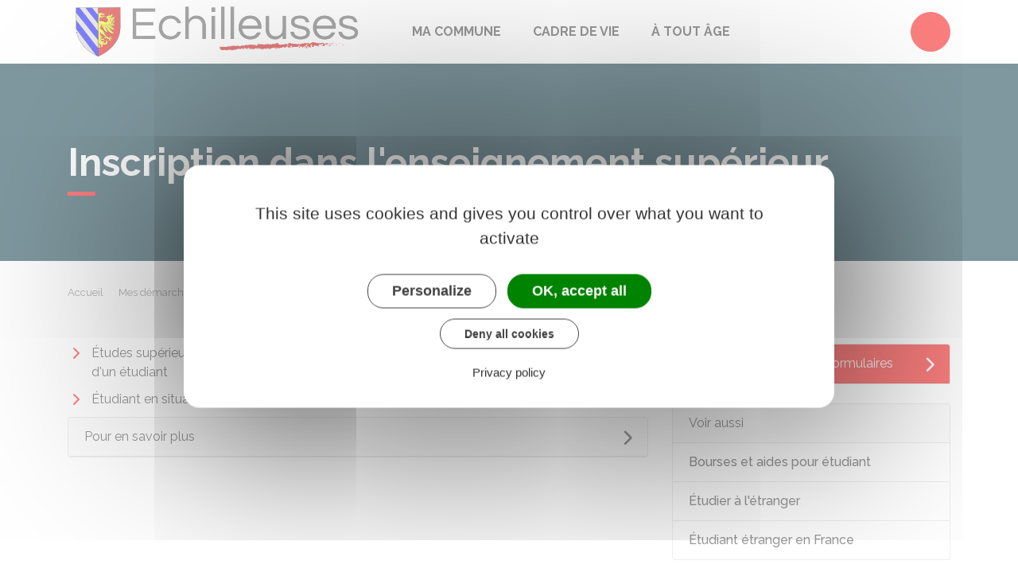

--- FILE ---
content_type: text/html; charset=UTF-8
request_url: https://www.echilleuses.fr/demarches/particuliers/N58
body_size: 7240
content:
<!DOCTYPE html>
<html lang="fr">
    <head>
    	    <meta charset="utf-8">
    	    <meta name="viewport" content="width=device-width, initial-scale=1">
    	    <meta http-equiv="X-UA-Compatible" content="IE=edge">
    	    <meta name="msapplication-tap-highlight" content="no">
    	    <meta name="msapplication-TileColor" content="#f80000">
    	    <meta name="theme-color" content="#f80000">
    	    
    	    <link rel="apple-touch-icon" sizes="180x180" href="/www/clients/echilleuses/favicons/favicon-180x180.png">
    	    <link rel="icon" sizes="192x192" href="/www/clients/echilleuses/favicons/favicon-192x192.png">
    	    <link rel="icon" sizes="32x32" href="/www/clients/echilleuses/favicons/favicon-32x32.png">
    	    <link rel="icon" sizes="16x16" href="/www/clients/echilleuses/favicons/favicon-16x16.png">
    	    <link rel="manifest" href="/www/clients/echilleuses/favicons/manifest.json">
    	    <link rel="search" type="application/opensearchdescription+xml" title="Échilleuses" href="/www/clients/echilleuses/opensearch.xml">
    	
    	    <link href="https://fonts.googleapis.com/css?family=Raleway:400,500,700,800" rel="stylesheet">
    	    <link id="mainstyles" rel="stylesheet" href="https://www.echilleuses.fr/css/ibiza/echilleuses?v=2.2.1">
    	
    	    <link href="/www/fontawesome7/css/all.min.css" rel="stylesheet">
    	
    	
    	    <title>Inscription dans l&#x27;enseignement supérieur | Échilleuses (Loiret) | Site officiel</title>
    	
    	    <link rel="alternate" type="application/rss+xml" title="Actualités" href="https://www.echilleuses.fr/feed/actualites">
    	    <link rel="alternate" type="application/rss+xml" title="Agenda" href="https://www.echilleuses.fr/feed/agenda">
    	
    	    <meta name="description" content="Site officiel de la commune d&#x27;Échilleuses (commune française du département du Loiret) : infos pratiques, démarches administratives, agenda, élus et citoyens, histoire et géographie locale, plan interactif, newsletter...">
    	
    	    <meta name="DC.creator" content="Échilleuses">
    	    <meta name="DC.publisher" content="Échilleuses">
    	    
    	
    	    <!--<meta name="keywords" content="{metaKeywords}">-->
    	
    	    <meta name="DC.description" lang="Fr" content="">
    	    <meta property="og:title" content="Inscription dans l&#x27;enseignement supérieur | Échilleuses (Loiret) | Site officiel">
    	    <meta property="og:type" content="article"/>
    	    <meta property="og:description" content="">
    	    <meta property="og:site_name" content="Échilleuses">
    	
    	    <meta name="twitter:card" value="summary_large_image">
    	    <meta name="twitter:title" content="Inscription dans l&#x27;enseignement supérieur | Échilleuses (Loiret) | Site officiel">
    	    <meta name="twitter:description" content="">        
    	    <meta property="og:image" content=""/>
    	    <meta property="twitter:image:src" content=""/>       
    	
    	        <script type="text/javascript">
    	            var tarteaucitronForceCDN = window.location.protocol + '//' + window.location.host + '/www/tarteaucitron/';
    	        </script>
    	        <script type="text/javascript" src="/www/tarteaucitron/tarteaucitron.min.js"></script>
    	        <script type="text/javascript">
    	        window.addEventListener("tac.open_alert", function() {
    	            $("#tarteaucitronPersonalize2").focus();
    	        });
    	        tarteaucitron.init({
    	            "privacyUrl": "/informations-legales/mentions-legales-7589",
    	            "hashtag": "#tarteaucitron", /* Ouverture automatique du panel avec le hashtag */
    	            "highPrivacy": true, /* désactiver le consentement implicite (en naviguant) ? */
    	            "DenyAllCta" : true, /* Show the deny all button */
    	            "AcceptAllCta" : true, /* Show the accept all button when highPrivacy on */
    	            "orientation": "middle", /* le bandeau doit être en haut (top) ou en bas (bottom) ? */
    	            "showIcon": false, /* Show cookie icon to manage cookies */
    	            "adblocker": false, /* Afficher un message si un adblocker est détecté */
    	            "showAlertSmall": false, /* afficher le petit bandeau en bas à droite ? */
    	            "cookieslist": true, /* Afficher la liste des cookies installés ? */
    	            "moreInfoLink": false, /* Show more info link */
    	            "useExternalCss": true, /* If false, the tarteaucitron.css file will be loaded */
    	            "removeCredit": true, /* supprimer le lien vers la source ? */
    	            "readmoreLink": "", /* Change the default readmore link pointing to tarteaucitron.io */
    	            "mandatory": true /* Show a message about mandatory cookies */
    	        });
    	        tarteaucitron.job = tarteaucitron.job || [];
    	
    	
    	
    	        (tarteaucitron.job = tarteaucitron.job || []).push('vimeo');
    	        (tarteaucitron.job = tarteaucitron.job || []).push('youtube');
    	        (tarteaucitron.job = tarteaucitron.job || []).push('dailymotion');
    	        </script>
    	
    	        <script src="https://www.gstatic.com/firebasejs/10.7.0/firebase-app-compat.js"></script>
    	        <script src="https://www.gstatic.com/firebasejs/10.7.0/firebase-messaging-compat.js"></script>
    	        <script type="text/javascript">
    	            // Initialize the Firebase app in the service worker by passing the configuration object
    	            firebase.initializeApp({
    	              apiKey: "AIzaSyDSwZ9nI_iO6fP9i7Er2NfjA9ZV_hirlfU",
    	              authDomain: "sempleo-405fc.firebaseapp.com",
    	              projectId: "sempleo-405fc",
    	              storageBucket: "sempleo-405fc.appspot.com",
    	              messagingSenderId: "1013698462206",
    	              appId: "1:1013698462206:web:a69985308d45ce83e940af"
    	            });
    	        </script>
    	    </head>
      <body>
        <span id="siteTop"></span>
        <header role="banner">
          <nav class="navbar navbar-expand-lg navbar-light" aria-label="Menu principal" id="siteTop">
            <div class="container">
              <a class="navbar-brand p-0" href="/" title="retour à la page d'accueil">
                  <img src="https://www.echilleuses.fr/echilleuses/images/Échilleuses-logo-brosse-fine-rouge.png" class="logo" alt="Échilleuses - Logo" title="Échilleuses"><span class="sr-only">Échilleuses</span>
              </a>
              <button class="navbar-toggler" type="button" data-toggle="collapse" data-target="#navbarNavDropdown" aria-controls="navbarNavDropdown" aria-expanded="false" aria-label="Toggle navigation">
                <i class="fas fa-bars"></i>
              </button>
        
              <div class="collapse navbar-collapse" id="navbarNavDropdown">
                <ul class="navbar-nav">
                  <li class="nav-item dropdown">
                    <a class="nav-link dropdown-toggle" href="#" id="menu-1978" data-toggle="dropdown" aria-haspopup="true" aria-expanded="false" title="Afficher les sous-rubriques à partir de cette page">
                    Ma commune<span class="fas fa-chevron-right" aria-hidden="true"></span>
                    </a>
                    <div class="dropdown-menu" aria-labelledby="menu-1978">
                      <div class="container">
        
                        <div class="item-flex">
                          <a class="dropdown-item" href="/ma-commune/vie-municipale-7485" title="Aller vers la page">Vie municipale</a>
                          <ul class="navbar-nav-child">
                            <li class="nav-item-child">
                              <a class="nav-item-child-item" href="/ma-commune/vie-municipale/le-conseil-municipal-7898" title="Aller vers la page">Le Conseil Municipal</a>
                            </li>
                            <li class="nav-item-child">
                              <a class="nav-item-child-item" href="/ma-commune/vie-municipale/les-arretes-municipaux-9127" title="Aller vers la page">Les arrêtés municipaux</a>
                            </li>
                            <li class="nav-item-child">
                              <a class="nav-item-child-item" href="/ma-commune/vie-municipale/le-garde-chasse-7905" title="Aller vers la page">Le garde-chasse</a>
                            </li>
                          </ul>
                        </div>
                        <div class="item-flex">
                          <a class="dropdown-item" href="/ma-commune/vie-de-ma-commune-7478" title="Aller vers la page">Vie de ma commune</a>
                          <ul class="navbar-nav-child">
                            <li class="nav-item-child">
                              <a class="nav-item-child-item" href="/ma-commune/vie-de-ma-commune/travaux-rue-sourde-13052" title="Aller vers la page">Travaux rue Sourde</a>
                            </li>
                            <li class="nav-item-child">
                              <a class="nav-item-child-item" href="/ma-commune/vie-de-ma-commune/ma-commune-7479" title="Aller vers la page">Ma commune</a>
                            </li>
                            <li class="nav-item-child">
                              <a class="nav-item-child-item" href="/ma-commune/vie-de-ma-commune/bulletin-municipal-le-rog-infos-7910" title="Aller vers la page">Bulletin municipal le Rog&#x27;infos</a>
                            </li>
                            <li class="nav-item-child">
                              <a class="nav-item-child-item" href="/ma-commune/vie-de-ma-commune/siaep-beg-1922-2024-12876" title="Aller vers la page">SIAEP-BEG 1922 - 2024</a>
                            </li>
                            <li class="nav-item-child">
                              <a class="nav-item-child-item" href="/ma-commune/vie-de-ma-commune/controle-sanitaire-des-eaux-7907" title="Aller vers la page">Contrôle sanitaire des eaux</a>
                            </li>
                            <li class="nav-item-child">
                              <a class="nav-item-child-item" href="/ma-commune/vie-de-ma-commune/la-sicap-11497" title="Aller vers la page">La SICAP</a>
                            </li>
                            <li class="nav-item-child">
                              <a class="nav-item-child-item" href="/ma-commune/vie-de-ma-commune/le-sitomap-11495" title="Aller vers la page">Le SITOMAP</a>
                            </li>
                            <li class="nav-item-child">
                              <a class="nav-item-child-item" href="/ma-commune/vie-de-ma-commune/salle-polyvalente-et-salle-annexe-7484" title="Aller vers la page">Salle Polyvalente et Salle Annexe</a>
                            </li>
                            <li class="nav-item-child">
                              <a class="nav-item-child-item" href="/ma-commune/vie-de-ma-commune/inauguration-de-la-ludotheque-8916" title="Aller vers la page">Inauguration de la Ludothèque</a>
                            </li>
                            <li class="nav-item-child">
                              <a class="nav-item-child-item" href="/ma-commune/vie-de-ma-commune/a-f-i-a-f-a-f-13671" title="Aller vers la page">A.F.I.A.F.A.F.</a>
                            </li>
                            <li class="nav-item-child">
                              <a class="nav-item-child-item" href="/ma-commune/vie-de-ma-commune/regles-de-bon-voisinage-7897" title="Aller vers la page">Règles de bon voisinage</a>
                            </li>
                            <li class="nav-item-child">
                              <a class="nav-item-child-item" href="/ma-commune/vie-de-ma-commune/signalements-et-objets-trouves-7605" title="Aller vers la page">Signalements et objets trouvés</a>
                            </li>
                            <li class="nav-item-child">
                              <a class="nav-item-child-item" href="/associations" title="Aller vers la page">Associations</a>
                            </li>
                            <li class="nav-item-child">
                              <a class="nav-item-child-item" href="/cartographie" title="Aller vers la page"> Plan interactif</a>
                            </li>
                          </ul>
                        </div>
                        <div class="item-flex">
                          <a class="dropdown-item" href="/ma-commune/histoire-patrimoine-7635" title="Aller vers la page">Histoire &amp; Patrimoine</a>
                          <ul class="navbar-nav-child">
                            <li class="nav-item-child">
                              <a class="nav-item-child-item" href="/ma-commune/histoire-patrimoine/histoire-d-eschilleuses-7887" title="Aller vers la page">Histoire d’Eschilleuses</a>
                            </li>
                            <li class="nav-item-child">
                              <a class="nav-item-child-item" href="/ma-commune/histoire-patrimoine/patrimoine-et-batiments-7888" title="Aller vers la page">Patrimoine et Bâtiments</a>
                            </li>
                            <li class="nav-item-child">
                              <a class="nav-item-child-item" href="/ma-commune/histoire-patrimoine/l-eglise-d-echilleuses-7890" title="Aller vers la page">L&#x27;Église d&#x27;Échilleuses</a>
                            </li>
                            <li class="nav-item-child">
                              <a class="nav-item-child-item" href="/ma-commune/histoire-patrimoine/l-ecole-d-echilleuses-7896" title="Aller vers la page">L&#x27;école d&#x27;Échilleuses</a>
                            </li>
                            <li class="nav-item-child">
                              <a class="nav-item-child-item" href="/ma-commune/histoire-patrimoine/le-nivellement-general-a-echilleuses-8015" title="Aller vers la page">Le nivellement général à Échilleuses.</a>
                            </li>
                          </ul>
                        </div>
                        <div class="item-flex">
                          <a class="dropdown-item" href="/ma-commune/demarches-administratives-7491" title="Aller vers la page">Démarches administratives</a>
                          <ul class="navbar-nav-child">
                            <li class="nav-item-child">
                              <a class="nav-item-child-item" href="https://www.echilleuses.fr/demarches/particuliers/N47" title="Aller vers la page">Élections</a>
                            </li>
                            <li class="nav-item-child">
                              <a class="nav-item-child-item" href="https://www.echilleuses.fr/demarches" title="Aller vers la page">Démarches pour les particuliers</a>
                            </li>
                            <li class="nav-item-child">
                              <a class="nav-item-child-item" href="https://www.echilleuses.fr/demarches/professionnels" title="Aller vers la page">Démarches pour les entreprises</a>
                            </li>
                            <li class="nav-item-child">
                              <a class="nav-item-child-item" href="https://www.echilleuses.fr/demarches/associations" title="Aller vers la page">Démarches pour les associations</a>
                            </li>
                          </ul>
                        </div>
        
                      </div>
                    </div>
                  </li>
                  <li class="nav-item dropdown">
                    <a class="nav-link dropdown-toggle" href="#" id="menu-1983" data-toggle="dropdown" aria-haspopup="true" aria-expanded="false" title="Afficher les sous-rubriques à partir de cette page">
                    Cadre de vie<span class="fas fa-chevron-right" aria-hidden="true"></span>
                    </a>
                    <div class="dropdown-menu" aria-labelledby="menu-1983">
                      <div class="container">
        
                        <div class="item-flex">
                          <a class="dropdown-item" href="/les-arretes-prefectoraux-13229" title="Aller vers la page">Les arrêtés préfectoraux</a>
                        </div>
                        <div class="item-flex">
                          <a class="dropdown-item" href="/cadre-de-vie/economie-7518" title="Aller vers la page">Économie</a>
                          <ul class="navbar-nav-child">
                            <li class="nav-item-child">
                              <a class="nav-item-child-item" href="/entreprises" title="Aller vers la page">Annuaire des entreprises</a>
                            </li>
                          </ul>
                        </div>
                        <div class="item-flex">
                          <a class="dropdown-item" href="/cadre-de-vie/environnement-7906" title="Aller vers la page">Environnement</a>
                          <ul class="navbar-nav-child">
                            <li class="nav-item-child">
                              <a class="nav-item-child-item" href="/cadre-de-vie/environnement/chemin-de-contournement-8579" title="Aller vers la page">Chemin de contournement</a>
                            </li>
                            <li class="nav-item-child">
                              <a class="nav-item-child-item" href="/cadre-de-vie/environnement/le-lombric-terrestre-11830" title="Aller vers la page">Le lombric terrestre</a>
                            </li>
                            <li class="nav-item-child">
                              <a class="nav-item-child-item" href="/cadre-de-vie/environnement/proprete-dechets-7505" title="Aller vers la page">Propreté-déchets</a>
                            </li>
                          </ul>
                        </div>
                        <div class="item-flex">
                          <a class="dropdown-item" href="/cadre-de-vie/urbanisme-reglementaire-7515" title="Aller vers la page">Urbanisme Règlementaire</a>
                          <ul class="navbar-nav-child">
                            <li class="nav-item-child">
                              <a class="nav-item-child-item" href="/cadre-de-vie/urbanisme-reglementaire/afr-association-fonciere-remembrement-7904" title="Aller vers la page">AFR (Association Foncière Remembrement)</a>
                            </li>
                            <li class="nav-item-child">
                              <a class="nav-item-child-item" href="/cadre-de-vie/urbanisme-reglementaire/plan-local-d-urbanisme-intercommunal-7517" title="Aller vers la page">Plan local d&#x27;urbanisme intercommunal</a>
                            </li>
                          </ul>
                        </div>
        
                      </div>
                    </div>
                  </li>
                  <li class="nav-item dropdown">
                    <a class="nav-link dropdown-toggle" href="#" id="menu-1990" data-toggle="dropdown" aria-haspopup="true" aria-expanded="false" title="Afficher les sous-rubriques à partir de cette page">
                    À tout âge<span class="fas fa-chevron-right" aria-hidden="true"></span>
                    </a>
                    <div class="dropdown-menu" aria-labelledby="menu-1990">
                      <div class="container">
        
                        <div class="item-flex">
                          <a class="dropdown-item" href="/a-tout-age/petite-enfance-7527" title="Aller vers la page">Petite enfance</a>
                          <ul class="navbar-nav-child">
                            <li class="nav-item-child">
                              <a class="nav-item-child-item" href="/a-tout-age/petite-enfance/modes-de-garde-et-aides-7528" title="Aller vers la page">Modes de garde et aides</a>
                            </li>
                            <li class="nav-item-child">
                              <a class="nav-item-child-item" href="/a-tout-age/petite-enfance/la-protection-maternelle-et-infantile-pmi-7529" title="Aller vers la page">La protection maternelle et infantile (PMI)</a>
                            </li>
                          </ul>
                        </div>
                        <div class="item-flex">
                          <a class="dropdown-item" href="/a-tout-age/enfance-7531" title="Aller vers la page">Enfance</a>
                          <ul class="navbar-nav-child">
                            <li class="nav-item-child">
                              <a class="nav-item-child-item" href="/a-tout-age/enfance/horaires-des-cars-scolaires-8545" title="Aller vers la page">Horaires des cars scolaires</a>
                            </li>
                            <li class="nav-item-child">
                              <a class="nav-item-child-item" href="/a-tout-age/enfance/inscriptions-restauration-et-accueils-de-loisirs-7532" title="Aller vers la page">Inscriptions restauration et accueils  de loisirs</a>
                            </li>
                            <li class="nav-item-child">
                              <a class="nav-item-child-item" href="/a-tout-age/enfance/inscriptions-scolaires-7535" title="Aller vers la page">Inscriptions scolaires</a>
                            </li>
                          </ul>
                        </div>
                        <div class="item-flex">
                          <a class="dropdown-item" href="/a-tout-age/jeunes-7536" title="Aller vers la page">Jeunes</a>
                          <ul class="navbar-nav-child">
                            <li class="nav-item-child">
                              <a class="nav-item-child-item" href="/a-tout-age/jeunes/scolarite-7538" title="Aller vers la page">Scolarité</a>
                            </li>
                          </ul>
                        </div>
        
                      </div>
                    </div>
                  </li>
                </ul>
              </div>
        
              <div class="navbar-search dropdown">
                <button class="btn btn-primary dropdown-toggle" type="button" id="dropdownSearchButton" data-toggle="dropdown" aria-haspopup="true" aria-expanded="false"><span class="sr-only">Accéder au formulaire de recherche</span><i class="fas fa-search m-0" aria-hidden="true"></i></button>
                <form action="/rechercher" class="form-inline dropdown-menu m-0" aria-labelledby="dropdownSearchButton">
                  <div class="container">
                    <input type="search" name="words" class="form-control mr-sm-2" placeholder="Rechercher..." aria-label="Rechercher..." value="" required="required">
                    <button class="btn btn-primary m-0 p-0" type="submit"><span class="sr-only">Lancer la recherche</span><i class="fas fa-search" aria-hidden="true"></i></button>
                  </div>
                </form>
                <button type="button" class="close" aria-label="Close" data-toggle="dropdown" aria-expanded="false"><span class="sr-only">Fermer le formulaire de recherche</span><i class="fal fa-times" aria-hidden="true"></i></button>
              </div>
        
        
            </div>
          </nav>
        </header>
        <div class="modal fade" tabindex="-1" role="dialog" id="login-box">
          <div class="modal-dialog" role="document">
            <div class="modal-content">
              <div class="modal-header">
                <h1 class="modal-title">Connectez-vous</h1>
                <button type="button" class="close" data-dismiss="modal" aria-label="Close">
                  <span aria-hidden="true">&times;</span>
                </button>
              </div>
              <form id="login-form">
              <div class="modal-body">
                  <div class="form-group row">
                    <label for="loginemail" class="col-sm-4">Email</label>
                    <div class="col-sm-8">
                      <input type="email" name="login" class="form-control" id="loginemail" placeholder="mon email">
                    </div>
                  </div>
                  <div class="form-group row">
                    <label for="loginpassword" class="col-sm-4">Mot de passe</label>
                    <div class="col-sm-8">
                      <input type="password" name="password" class="form-control" id="loginpassword" placeholder="mon mot de passe">
                    </div>
                  </div>
                  <div class="row login-message d-none">
                    <div class="col text-danger"></div>
                  </div>
              </div>
              <div class="modal-footer">
                <button type="submit" class="btn btn-primary">Connexion</button>
              </div>
              </form>
            </div>
          </div>
        </div>
        <main class="page">
        
        <header class="header">
        <div class="header-title">
          <div class="container">
            <h1>Inscription dans l&#x27;enseignement supérieur</h1>
          </div>
        </div>
        <div class="container">
          <div class="row">
            <div class="col-md-8">
              <div class="breadcrumbs">
      	<a href="/" class="root">Accueil</a>
          <span class="fas fa-angle-right" aria-hidden="true"></span><a href="/demarches" class="link">Mes démarches</a>
          <span class="fas fa-angle-right" aria-hidden="true"></span><a href="/demarches/particuliers/N19805" class="link">Famille - Scolarité</a>
          <span class="fas fa-angle-right" aria-hidden="true"></span><span class="link">Inscription dans l&#x27;enseignement supérieur</span>
      </div>    </div>
            <div class="col-md-4">
        		<p class="sharing-tools text-right m-0">
        			<span>Partager</span>
              <a href="https://www.facebook.com/share.php?u=https://www.echilleuses.fr/demarches/particuliers/N58" target="_blank" class="fab fa-facebook-f ml-3" title="Cliquer pour partager cette page sur Facebook"><span class="sr-only">Partager sur Facebook</span></a>
              <a href="https://x.com/share?status=https://www.echilleuses.fr/demarches/particuliers/N58" target="_blank" class="fa-brands fa-x-twitter ml-3" title="Cliquer pour partager cette page sur X - Twitter"><span class="sr-only">Partager sur X - Twitter</span></a>
              <a href="https://www.linkedin.com/shareArticle?mini=true&amp;url=https://www.echilleuses.fr/demarches/particuliers/N58" target="_blank" class="fa-brands fa-linkedin-in ml-3" title="Cliquer pour partager cette page sur Linkedin" rel="noopener"><span class="sr-only">Partager sur Linkedin</span></a>
              <a href="mailto:?subject=Échilleuses : &body=https://www.echilleuses.fr/demarches/particuliers/N58" target="_blank" class="far fa-envelope ml-3" title="Cliquer pour partager cette page par email"><span class="sr-only">Partager par email</span></a>
        		</p>
            </div>
          </div>
        </div>
        </header>
        
          <div class="body-page">
            <div class="container guide mt-4">

                            <div class="row guide-page mb-4">
                                <div class="col-lg-8 col-sm-12">

                                    <div class="row">
                                        <div class="col-sm-6 list rte">
                                                <a href="/demarches/particuliers/F2861">
                                                    <p class="guide-menu-link">Études supérieures : première inscription d&#x27;un étudiant</p>
                                                </a>
                                        </div>
                                        <div class="col-sm-6 list rte">
                                                <a href="/demarches/particuliers/F2865">
                                                    <p class="guide-menu-link">Coût d&#x27;une inscription dans l&#x27;enseignement supérieur</p>
                                                </a>
                                        </div>
                                        <div class="col-sm-6 list rte">
                                                <a href="/demarches/particuliers/F2326">
                                                    <p class="guide-menu-link">Étudiant en situation de handicap</p>
                                                </a>
                                        </div>
                                    </div>


                                    <div class="row">
                                        <div class="col-sm-12 mb-4">
                                            <div class="card h-100">
                                                    <div class="card-header bg-light collapsable collapsed" data-toggle="collapse" data-target="#collapse_1lv5ak0q">Pour en savoir plus</div>
                                                <div class="collapse" id="collapse_1lv5ak0q">
                                                    <div class="list-group list-group-flush m-0">
                                                        <a class="list-group-item list-group-item-action" href="http://www.enseignementsup-recherche.gouv.fr/cid20190/organisation-licence-master-doctorat-l.m.d.html" target="_blank">
                                                            
                                                            <i class="fas fa-external-link-alt mr-2"></i>
                                                            Cursus licence master doctorat (L.M.D.) dans l&#x27;enseignement supérieur
                                                        </a>
                                                        <a class="list-group-item list-group-item-action" href="http://www.campusfrance.org/fr" target="_blank">
                                                            
                                                            <i class="fas fa-external-link-alt mr-2"></i>
                                                            Site campusfrance.org
                                                        </a>
                                                        <a class="list-group-item list-group-item-action" href="https://www.gouvernement.fr/actualite/une-plateforme-unique-pour-trouver-son-master-et-candidater" target="_blank">
                                                            
                                                            <i class="fas fa-external-link-alt mr-2"></i>
                                                            Inscription en master
                                                        </a>
                                                        <a class="list-group-item list-group-item-action" href="http://www.enseignementsup-recherche.gouv.fr/cid20277/licence.html" target="_blank">
                                                            
                                                            <i class="fas fa-external-link-alt mr-2"></i>
                                                            Licence générale
                                                        </a>
                                                        <a class="list-group-item list-group-item-action" href="https://www.enseignementsup-recherche.gouv.fr/cid20181/licence-professionnelle.html" target="_blank">
                                                            
                                                            <i class="fas fa-external-link-alt mr-2"></i>
                                                            Licence professionnelle
                                                        </a>
                                                        <a class="list-group-item list-group-item-action" href="https://www.enseignementsup-recherche.gouv.fr/fr/doctorat-51868" target="_blank">
                                                            
                                                            <i class="fas fa-external-link-alt mr-2"></i>
                                                            Doctorat
                                                        </a>
                                                        <a class="list-group-item list-group-item-action" href="http://www.onisep.fr/Ressources/Univers-Formation/Formations/Post-bac/Diplome-de-comptabilite-et-de-gestion" target="_blank">
                                                            
                                                            <i class="fas fa-external-link-alt mr-2"></i>
                                                            Diplôme de comptabilité et de gestion (DCG)
                                                        </a>
                                                        <a class="list-group-item list-group-item-action" href="http://www.onisep.fr/Ressources/Univers-Formation/Formations/Post-bac/Diplome-superieur-de-comptabilite-et-de-gestion" target="_blank">
                                                            
                                                            <i class="fas fa-external-link-alt mr-2"></i>
                                                            Diplôme supérieur de comptabilité et de gestion (DSCG)
                                                        </a>
                                                        <a class="list-group-item list-group-item-action" href="https://www.onisep.fr/Choisir-mes-etudes/Apres-le-bac/Organisation-des-etudes-superieures/Les-BUT-bachelors-universitaires-de-technologie" target="_blank">
                                                            
                                                            <i class="fas fa-external-link-alt mr-2"></i>
                                                            Bachelor universitaire de technologie (BUT)
                                                        </a>
                                                        <a class="list-group-item list-group-item-action" href="http://www.enseignementsup-recherche.gouv.fr/pid24548/b.t.s.html" target="_blank">
                                                            
                                                            <i class="fas fa-external-link-alt mr-2"></i>
                                                            Brevet de technicien supérieur (BTS)
                                                        </a>
                                                        <a class="list-group-item list-group-item-action" href="http://www.onisep.fr/Choisir-mes-etudes/Apres-le-bac/Organisation-des-etudes-superieures/Les-BTS-et-les-BTSA" target="_blank">
                                                            
                                                            <i class="fas fa-external-link-alt mr-2"></i>
                                                            Brevet de technicien supérieur agricole (BTSA)
                                                        </a>
                                                        <a class="list-group-item list-group-item-action" href="http://www.enseignementsup-recherche.gouv.fr/cid20182/classes-preparatoires-aux-grandes-ecoles-e.html" target="_blank">
                                                            
                                                            <i class="fas fa-external-link-alt mr-2"></i>
                                                            Classes préparatoires aux grandes écoles (CPGE)
                                                        </a>
                                                        <a class="list-group-item list-group-item-action" href="https://www.enseignementsup-recherche.gouv.fr/cid146432/suppression-de-la-paces-les-nouvelles-modalites-d-etudes-de-sante-publiees.html" target="_blank">
                                                            
                                                            <i class="fas fa-external-link-alt mr-2"></i>
                                                            Études de santé
                                                        </a>
                                                        <a class="list-group-item list-group-item-action" href="https://www.onisep.fr/Choisir-mes-etudes/Apres-le-bac/Principaux-domaines-d-etudes/les-ecoles-d-art" target="_blank">
                                                            
                                                            <i class="fas fa-external-link-alt mr-2"></i>
                                                            Écoles de la musique et de la danse
                                                        </a>
                                                        <a class="list-group-item list-group-item-action" href="http://www.sports.gouv.fr/emplois-metiers/diplomes/#" target="_blank">
                                                            
                                                            <i class="fas fa-external-link-alt mr-2"></i>
                                                            Diplômes de l&#x27;animation et du sport (DEJEPS)
                                                        </a>
                                                        <a class="list-group-item list-group-item-action" href="http://www.onisep.fr/Ressources/Univers-Metier/Metiers/infirmier-infirmiere" target="_blank">
                                                            
                                                            <i class="fas fa-external-link-alt mr-2"></i>
                                                            Études d&#x27;infirmier(ière)
                                                        </a>
                                                        <a class="list-group-item list-group-item-action" href="http://www.onisep.fr/Ressources/Univers-Metier/Metiers/masseur-masseuse-kinesitherapeute" target="_blank">
                                                            
                                                            <i class="fas fa-external-link-alt mr-2"></i>
                                                            Études de masseur(euse)-kinésithérapeute
                                                        </a>
                                                        <a class="list-group-item list-group-item-action" href="https://www.onisep.fr/Ressources/Univers-Metier/Metiers/sage-femme" target="_blank">
                                                            
                                                            <i class="fas fa-external-link-alt mr-2"></i>
                                                            Études de sage-femme
                                                        </a>
                                                        <a class="list-group-item list-group-item-action" href="https://www.onisep.fr/Choisir-mes-etudes/Apres-le-bac/Principaux-domaines-d-etudes/Les-etudes-de-sante-organisation-des-etudes/les-etudes-de-pharmacie" target="_blank">
                                                            
                                                            <i class="fas fa-external-link-alt mr-2"></i>
                                                            Études de pharmacie
                                                        </a>
                                                        <a class="list-group-item list-group-item-action" href="https://www.onisep.fr/Choisir-mes-etudes/Apres-le-bac/Principaux-domaines-d-etudes/Les-etudes-de-sante-organisation-des-etudes/les-etudes-de-medecine" target="_blank">
                                                            
                                                            <i class="fas fa-external-link-alt mr-2"></i>
                                                            Études de médecine
                                                        </a>
                                                        <a class="list-group-item list-group-item-action" href="https://www.onisep.fr/Choisir-mes-etudes/Apres-le-bac/Principaux-domaines-d-etudes/Les-etudes-de-sante-organisation-des-etudes/les-etudes-d-odontologie-chirurgie-dentaire" target="_blank">
                                                            
                                                            <i class="fas fa-external-link-alt mr-2"></i>
                                                            Études d&#x27;odontologie
                                                        </a>
                                                        <a class="list-group-item list-group-item-action" href="http://www.onisep.fr/Choisir-mes-etudes/Apres-le-bac/Domaines-d-etudes/Les-ecoles-d-art/Les-ecoles-d-architecture" target="_blank">
                                                            
                                                            <i class="fas fa-external-link-alt mr-2"></i>
                                                            Écoles d&#x27;architecture
                                                        </a>
                                                        <a class="list-group-item list-group-item-action" href="https://www.onisep.fr/Choisir-mes-etudes/Apres-le-bac/Principaux-domaines-d-etudes/les-ecoles-d-art/Les-ecoles-de-la-culture-et-du-patrimoine" target="_blank">
                                                            
                                                            <i class="fas fa-external-link-alt mr-2"></i>
                                                            Écoles du patrimoine
                                                        </a>
                                                        <a class="list-group-item list-group-item-action" href="http://www.onisep.fr/Choisir-mes-etudes/Apres-le-bac/Domaines-d-etudes/Les-ecoles-normales-superieures-ENS" target="_blank">
                                                            
                                                            <i class="fas fa-external-link-alt mr-2"></i>
                                                            Écoles normales supérieures
                                                        </a>
                                                        <a class="list-group-item list-group-item-action" href="https://www.onisep.fr/Choisir-mes-etudes/Apres-le-bac/Principaux-domaines-d-etudes/les-ecoles-d-art" target="_blank">
                                                            
                                                            <i class="fas fa-external-link-alt mr-2"></i>
                                                            Écoles d&#x27;art
                                                        </a>
                                                        <a class="list-group-item list-group-item-action" href="http://www.enseignementsup-recherche.gouv.fr/cid20194/grandes-ecoles.html" target="_blank">
                                                            
                                                            <i class="fas fa-external-link-alt mr-2"></i>
                                                            Formations d&#x27;ingénieur
                                                        </a>
                                                        <a class="list-group-item list-group-item-action" href="http://www.onisep.fr/Choisir-mes-etudes/Apres-le-bac/Principaux-domaines-d-etudes/Les-ecoles-de-commerce/Integrer-une-ecole-de-commerce" target="_blank">
                                                            
                                                            <i class="fas fa-external-link-alt mr-2"></i>
                                                            Écoles de commerce et de gestion
                                                        </a>
                                                    </div>
                                                </div>
                                            </div>                                        </div>
                                    </div>
                                </div>
                                <div class="col-lg-4 col-sm-12">
                                    <div class="row">
                                        <div class="col-sm-12 mb-4">
                                            <div class="card h-100">
                                                    <div class="card-header bg-primary collapsable collapsed" data-toggle="collapse" data-target="#collapse_jtvdp9xw"><i class="far fa-hand-point-right mr-2"></i>Services en ligne et formulaires</div>
                                                <div class="collapse" id="collapse_jtvdp9xw">
                                                    <div class="list-group list-group-flush m-0">
                                                        <a class="list-group-item list-group-item-action" href="/demarches/particuliers/R18575">
                                                            <i class="far fa-file mr-2"></i>
                                                            
                                                            Inscription dans l&#x27;enseignement supérieur français / demande de visa « étudiant » procédure &quot;Études en France&quot;
                                                        </a>
                                                        <a class="list-group-item list-group-item-action" href="/demarches/particuliers/R64449">
                                                            <i class="far fa-file mr-2"></i>
                                                            
                                                            Inscription en master
                                                        </a>
                                                        <a class="list-group-item list-group-item-action" href="/demarches/particuliers/R47093">
                                                            <i class="far fa-file mr-2"></i>
                                                            
                                                            Portail national des masters
                                                        </a>
                                                        <a class="list-group-item list-group-item-action" href="/demarches/particuliers/R57466">
                                                            <i class="far fa-file mr-2"></i>
                                                            
                                                            Demande d&#x27;admission préalable à l&#x27;inscription dans les cycles d&#x27;études des écoles nationales supérieures d&#x27;architecture pour l&#x27;année 2026-2027 (dossier bleu)
                                                        </a>
                                                        <a class="list-group-item list-group-item-action" href="/demarches/particuliers/R1278">
                                                            <i class="far fa-file mr-2"></i>
                                                            
                                                            Dossier vert (étudiant étranger) : demande d&#x27;admission préalable en université - 1ère année de licence ou Paces - 2026-2027
                                                        </a>
                                                        <a class="list-group-item list-group-item-action" href="/demarches/particuliers/R1279">
                                                            <i class="far fa-file mr-2"></i>
                                                            
                                                            Demande d&#x27;admission préalable à l&#x27;inscription en première année de licence dans une université française pour l&#x27;année universitaire 2023-2024
                                                        </a>
                                                    </div>
                                                </div>
                                            </div>                                        </div>
                                        <div class="col-sm-12 mb-4">
                                            <div class="card h-100">
                                                    <div class="card-header bg-light">Voir aussi</div>
                                                
                                                    <div class="list-group list-group-flush m-0">
                                                        <a class="list-group-item list-group-item-action" href="/demarches/particuliers/N20398">
                                                            
                                                            
                                                            Bourses et aides pour étudiant
                                                        </a>
                                                        <a class="list-group-item list-group-item-action" href="/demarches/particuliers/N13511">
                                                            
                                                            
                                                            Étudier à l&#x27;étranger
                                                        </a>
                                                        <a class="list-group-item list-group-item-action" href="/demarches/particuliers/N31346">
                                                            
                                                            
                                                            Étudiant étranger en France
                                                        </a>
                                                    </div>
                                                
                                            </div>                                        </div>
                                        <div class="col-sm-12 mb-4">
                                            <div class="card h-100">
                                                    <div class="card-header bg-light collapsable collapsed" data-toggle="collapse" data-target="#collapse_s0pcvl3q">Questions ? Réponses !</div>
                                                <div class="collapse" id="collapse_s0pcvl3q">
                                                    <div class="list-group list-group-flush m-0">
                                                        <a class="list-group-item list-group-item-action" href="/demarches/particuliers/F31063">
                                                            
                                                            
                                                            Un étudiant peut-il se réorienter pendant la première année d&#x27;université ?
                                                        </a>
                                                        <a class="list-group-item list-group-item-action" href="/demarches/particuliers/F2275">
                                                            
                                                            
                                                            Qu&#x27;est-ce que le bizutage ?
                                                        </a>
                                                        <a class="list-group-item list-group-item-action" href="/demarches/particuliers/F541">
                                                            
                                                            
                                                            Qu&#x27;est-ce que l&#x27;enseignement à distance de niveau collège ou lycée ou post-bac ?
                                                        </a>
                                                        <a class="list-group-item list-group-item-action" href="/demarches/particuliers/F32313">
                                                            
                                                            
                                                            Qu&#x27;est-ce que le statut national étudiant-entrepreneur (SNEE) ?
                                                        </a>
                                                        <a class="list-group-item list-group-item-action" href="/demarches/particuliers/F33072">
                                                            
                                                            
                                                            Un étudiant peut-il faire une césure dans ses études ?
                                                        </a>
                                                    </div>
                                                </div>
                                            </div>                                        </div>
                                    </div>
                                </div>
                            </div>


                            <div class="row">
                                <div class="col">
                                    <a href="https://www.service-public.fr" target="_blank"><img class="h-25" src="/www/img/guide/logo-Premier-Ministre.svg" alt="service-public.fr"></a>
                                </div>
                            </div>

            </div>
          </div>
        </main>

    	<footer class="footer">
    	  <div class="container">
    	    <div class="row">
    	
    	      <div class="col col-contact">
    	        <h2 class="footer-title">Échilleuses</h2>
    	
    	        <p>Place de l&#x27;Église<br/>45390 <span class="uppercase">Echilleuses</span></p>
    	        <a href="tel:02 38 33 60 09" class="telephone"><span class="fas fa-phone-alt" aria-hidden="true"></span>02 38 33 60 09</a>
    	        <a href="/contactez-nous-7586" class="contact-btn mail"><span class="far fa-envelope" aria-hidden="true"></span>Contactez-nous</a>
    	
    	      </div>
    	
    	
    	      <div class="col col-info">
    	        <h2 class="footer-title">Nous suivre</h2>
    	        <div class="newsletter">          
    	          <a href="/newsletter-abonnement" class="contact-btn subscription">S'abonner à la newsletter</a>
    	        </div>
    	      </div>
    	
    	    </div>
    	    <!-- Matomo Image Tracker-->
    	    <img referrerpolicy="no-referrer-when-downgrade" src="https://matomo.artifica.fr/matomo.php?idsite=8&amp;rec=1" style="border:0" alt="" />
    	    <!-- End Matomo -->
    	  </div>
    	</footer>
    	
    	<div class="copyrights">
    	  <div class="container">
    	    <div class="row">
    	      <div class="col-12 col-md-8">
    	        <span class="first-content">&copy; Échilleuses 2026</span>
    	          <a href="/informations-legales/mentions-legales-7589">Mentions légales</a>
    	          <a href="/pied-de-page/accessibilite-7590">Accessibilité</a>
    	        <a href="" class="tarteaucitronOpenPanel">Gestion des cookies</a>
    	      </div>
    	      <div class="col-12 col-md-4">
    	        <a href="https://www.artifica.one" target="_blank" class="powered">Site créé avec Artifica One</a>
    	      </div>
    	    </div>
    	  </div>
    	</div>
    	
    	<a href="#siteTop" class="toPageTop hidden-print">
    	  <span class="far fa-chevron-up" aria-hidden="true"></span>
    	  <span class="sr-only">Retour en haut de page</span>
    	</a>
    	
    	<script src="/www/themes/ibiza/js/scripts.combined.js?v=2.2.1" async></script>
    	    <script type="text/javascript">
        var SAFARI=false;
    </script>
    <script src="/www/js/pwa.min.js" type="text/javascript" async></script>
    </body>
</html>